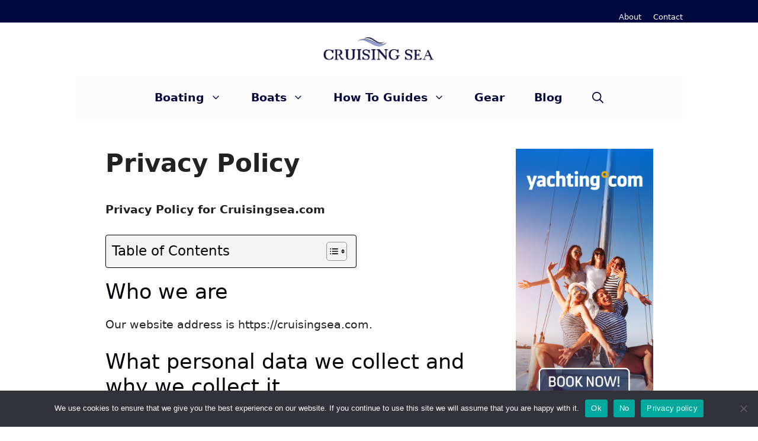

--- FILE ---
content_type: text/html; charset=utf-8
request_url: https://www.google.com/recaptcha/api2/aframe
body_size: 267
content:
<!DOCTYPE HTML><html><head><meta http-equiv="content-type" content="text/html; charset=UTF-8"></head><body><script nonce="7nuQQF4cCjEy6WWrNd0b5A">/** Anti-fraud and anti-abuse applications only. See google.com/recaptcha */ try{var clients={'sodar':'https://pagead2.googlesyndication.com/pagead/sodar?'};window.addEventListener("message",function(a){try{if(a.source===window.parent){var b=JSON.parse(a.data);var c=clients[b['id']];if(c){var d=document.createElement('img');d.src=c+b['params']+'&rc='+(localStorage.getItem("rc::a")?sessionStorage.getItem("rc::b"):"");window.document.body.appendChild(d);sessionStorage.setItem("rc::e",parseInt(sessionStorage.getItem("rc::e")||0)+1);localStorage.setItem("rc::h",'1769066795027');}}}catch(b){}});window.parent.postMessage("_grecaptcha_ready", "*");}catch(b){}</script></body></html>